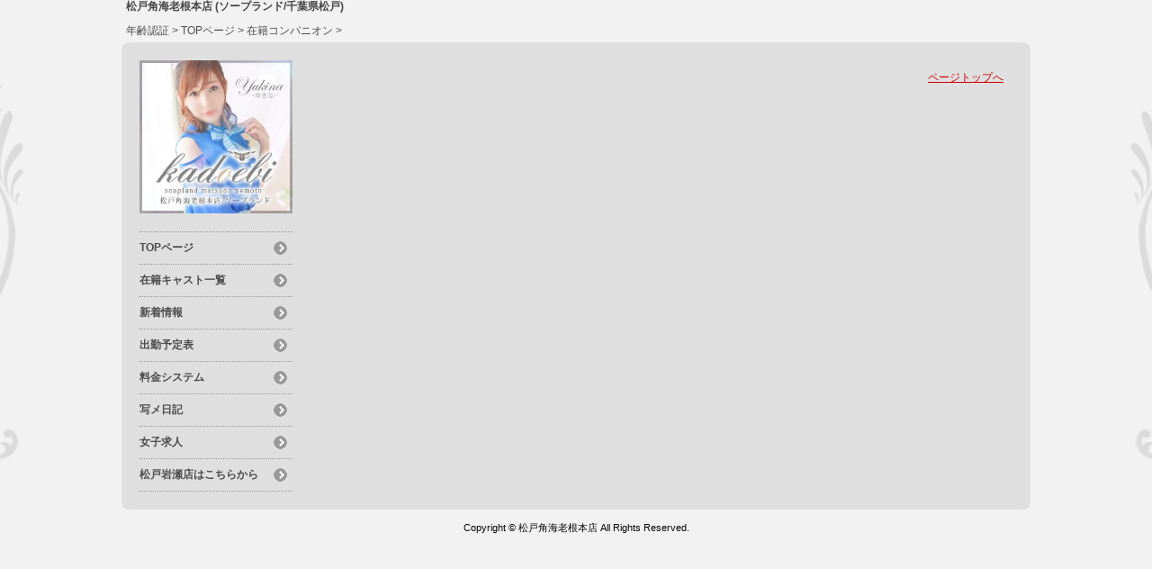

--- FILE ---
content_type: text/html; charset=UTF-8
request_url: https://www.chiba-mken.com/top/girls/girldetail/?girl_id=42594624
body_size: 2805
content:
<!DOCTYPE html>
<!--[if lt IE 7 ]><html class="ie ie6" lang="ja"><![endif]-->
<!--[if IE 7 ]><html class="ie ie7" lang="ja"><![endif]-->
<!--[if IE 8 ]><html class="ie ie8" lang="ja"><![endif]-->
<!--[if (gte IE 9)|!(IE)]><!--><html lang="ja"><!--<![endif]-->
  <head>
    <meta charset="utf-8">
    <meta http-equiv="X-UA-Compatible" content="IE=edge,chrome=1">
    <!-- <meta name="viewport" content="width=device-width, initial-scale=1, maximum-scale=1, minimum-scale=1"> -->
    <meta name="viewport" content="width=device-width" >
    <meta name="referrer" content="unsafe-url">
    <meta charset="UTF-8" />
    <title>松戸角海老根本店 | 女の子詳細</title>
    <link rel="shortcut icon" href="https://www.chiba-mken.com/favicon.ico">    <meta name="keywords" content="" />
    <meta name="description" content="" />
    <meta name="generator" content="ImpressPages CMS" />
<!--    <meta name="viewport" content="user-scalable=no" /> -->
    <link href="https://www.chiba-mken.com/core/2.6/ip_themes/theme_b_00/ip_content.css" rel="stylesheet" type="text/css" />
    <link href="https://www.chiba-mken.com/core/2.6/ip_themes/theme_b_00/site.css" rel="stylesheet" type="text/css" />
    <link href="https://www.chiba-mken.com/core/2.6/ip_themes/theme_b_00/css/base.css" rel="stylesheet" type="text/css" />
    <link href="https://www.chiba-mken.com/core/2.6/ip_themes/theme_b_00/css/theme_b.css" rel="stylesheet" type="text/css" />
    <link href="https://www.chiba-mken.com/core/2.6/ip_themes/theme_b_00/css/page.css" rel="stylesheet" type="text/css" />
    <link href="https://www.chiba-mken.com/core/2.6/ip_themes/theme_b_00/css/girldetail.css" rel="stylesheet" type="text/css" />
    <link href="https://maxcdn.bootstrapcdn.com/font-awesome/4.7.0/css/font-awesome.min.css" rel="stylesheet" type="text/css" />
    <link href="https://www.cityheaven.net/css/feesmart.css?pcmode=sp" rel="stylesheet" type="text/css" />
    <link href="https://www.chiba-mken.com/core/2.6/ip_libs/js/photobox/photobox.css" rel="stylesheet" type="text/css" />
    <link href="https://www.chiba-mken.com/core/2.6/ip_libs/js/photobox/photobox.ie.css" rel="stylesheet" type="text/css" />
    <link href="https://www.chiba-mken.com/website/w2539/file/background_css/theme_b_00_background.css" rel="stylesheet" type="text/css" />
    <link href="https://www.chiba-mken.com/core/2.6/ip_plugins/hpbuilder/hpb_gravure/widget/HpbGravure/public/photobox.css" rel="stylesheet" type="text/css" />
    <link href="https://www.chiba-mken.com/core/2.6/ip_plugins/hpbuilder/hpb_gravure/widget/HpbGravure/public/photobox.ie.css" rel="stylesheet" type="text/css" />
    <link href="https://www.chiba-mken.com/core/2.6/ip_plugins/hpbuilder/hpb_ranking/widget/HpbRanking/public/HpbRanking.css" rel="stylesheet" type="text/css" />
    <link href="https://www.chiba-mken.com/core/2.6/ip_plugins/hpbuilder/hpb_slide/widget/HpbSlide/public/HpbSlide.css" rel="stylesheet" type="text/css" />


<style type="text/css">
<!--
h2.whatnew,
article h1,
.recruit h4 {
    color            : #ffffff;
    background-color : #4b4b4b;
}

.box,
.box .recruit table tr.firstchild td,
.image_gallery_preview {
    background-color : rgba(255, 255, 255, 0);
filter:progid:DXImageTransform.Microsoft.gradient(startcolorstr=#7fFFFFFF,endcolorstr=#7fFFFFFF,gradienttype=0);
-ms-filter:"progid:DXImageTransform.Microsoft.gradient(startColorstr=#7fFFFFFF,endColorstr=#7fFFFFFF)";
zoom:1;
;
}

#gNav a,
.wc_font_color,
.wc_font_color a {
    color : #4b4b4b;
}

#gNav a:hover,
.ranking .wc_font_color a,
.wc_font_color a:hover {
    color           : #4b4b4b;
    text-decoration : underline;
}
.recruit .wc_font_color a:hover {
    text-decoration : none;
}

#gallery {
    background : transparent;
}

@media only screen and (max-width:768px) {
    .ipwForm .wc_font_color {
        color :  #4b4b4b;
    }
}
-->
</style>    <!--[if lt IE 9]>
    <script type="text/javascript" src="https://www.chiba-mken.com/core/2.6/ip_themes/theme_b_00/js/html5.js"></script>
    <script type="text/javascript" src="https://www.chiba-mken.com/core/2.6/ip_themes/theme_b_00/js/respond.src.js"></script>
    <![endif]-->

    <link rel="canonical" href="https://www.chiba-mken.com/top/girls/girldetail/?girl_id=42594624">
    <script type="application/ld+json">
{
  "@context": "http://schema.org",
  "@type": "WebSite",
  "name": "松戸角海老根本店",
  "url": "http://www.chiba-mken.com/"
}
</script>
  </head>
  <body>
    <!-- Global site tag (gtag.js) - Google Analytics -->
<script async src="https://www.googletagmanager.com/gtag/js?id=UA-143182294-2"></script>
<script>
  window.dataLayer = window.dataLayer || [];
  function gtag(){dataLayer.push(arguments);}
  gtag('js', new Date());

  gtag('config', 'UA-143182294-2');
</script>
        <div class="indexheader">
    <h1 class="">松戸角海老根本店 (ソープランド/千葉県松戸)</h1>    </div>
    
    <div id="headbar">
      <div class="ex-nav">
      <div id=pc_shopdata class=""></div>      </div>

      <div id="topicpass">
        
    <ul class="wc_font_color">
        
                <li><a href="https://www.chiba-mken.com/">年齢認証</a>&nbsp;&gt;&nbsp;</li>
                
                    <li><a href="https://www.chiba-mken.com/top/">TOPページ</a>&nbsp;&gt;&nbsp;</li>
                    <li><a href="https://www.chiba-mken.com/top/girls/">在籍コンパニオン</a>&nbsp;&gt;&nbsp;</li>
                    <li><strong ></strong></li>
                        
    </ul>

      </div>
    </div>

    
          <div id="container" class="clearfix">
        <div class="leftbox">
          <div id="gNav" class="box col1">
            <div class="logo">
                            <a href="https://www.chiba-mken.com/top/">
              <img class="" src="https://www.chiba-mken.com/website/w2539/image/shlg2500000142mb_1qnzl.jpg">
              </a>
                <div id="shoptel">
    <a class="shoptel" href="tel:047-362-3656"><span>お店に電話する</span></a>
    <div class="teltext" style="color:#ff00ff; ">
      <a href="tel:047-362-3656"><span class="txt-color">TEL.047-362-3656</span></a>
    </div>
  </div>
            </div>
            
            <nav>
              
<ul>
<li><a href="https://www.chiba-mken.com/top/" class="nav-first">TOPページ</a></li>
<li><a href="https://www.purelovers.com/kanto/shop/15473/girllist/?official=1" class="nav-first">在籍キャスト一覧</a></li>
<li><a href="https://www.purelovers.com/kanto/shop/15473/news.html?official=1" class="nav-first">新着情報</a></li>
<li><a href="https://www.purelovers.com/kanto/shop/15473/schedule/?official=1" class="nav-first">出勤予定表</a></li>
<li><a href="https://www.purelovers.com/kanto/shop/15473/system.html?official=1" class="nav-first">料金システム</a></li>
<li><a href="https://www.purelovers.com/kanto/shop/15473/diary/?official=1" class="nav-first">写メ日記</a></li>
<li><a href="https://work.purelovers.com/kanto/shop/7919/?official=1" class="nav-first">女子求人</a></li>
<li><a href="https://www.chiba-mke.com/top/?" class="nav-first">松戸岩瀬店はこちらから</a></li>
</ul>
            </nav>
          </div>
          <div id="ipBlock-theme_b_top_left" class="ipBlock">
</div>
        </div>
        
        <div id="main" class="content box mainbox">
        
                    <p class="pagetop"><a href="#">ページトップへ</a></p>
        </div>
      </div>
    
      <footer>
<a href="https://www.chiba-mken.com/">
        <small class="copyright">Copyright © 松戸角海老根本店 All Rights Reserved.</small></a>
      </footer>

    
<? #iPad テーマB用フラグを埋め込む ?>
<input type="hidden" id="theme_b_flg" value="1">

<script>
var ip = {
    baseUrl : "https:\/\/www.chiba-mken.com\/",
    libraryDir : "core\/2.6\/ip_libs\/",
    themeDir : "core\/2.6\/ip_themes\/",
    moduleDir : "core\/2.6\/ip_cms\/modules\/",
    theme : "theme_b_00",
    zoneName : "top",
    pageId : "85",
    revisionId : "506"};
</script>
                        <script type="text/javascript" src="https://www.chiba-mken.com/core/2.6/ip_libs/js/jquery/jquery.js"></script>
                                        <script type="text/javascript" src="https://www.chiba-mken.com/core/2.6/ip_themes/theme_b_00/js/jquery.masonry.min.js"></script>
                                        <script type="text/javascript" src="https://www.chiba-mken.com/core/2.6/ip_themes/theme_b_00/js/jquery.flexslider-min.js"></script>
                                        <script type="text/javascript" src="https://www.chiba-mken.com/core/2.6/ip_themes/theme_b_00/js/top.js"></script>
                                        <script type="text/javascript" src="https://www.chiba-mken.com/core/2.6/ip_themes/theme_b_00/site.js"></script>
                                        <script type="text/javascript" src="https://www.chiba-mken.com/core/2.6/ip_themes/theme_b_00/js/common.js"></script>
                                        <script type="text/javascript" src="https://www.chiba-mken.com/core/2.6/ip_libs/js/hpb/responsive.js"></script>
                                            <script type="text/javascript" src="https://www.chiba-mken.com/core/2.6/ip_libs/js/jquery-tools/jquery.tools.form.js"></script>
                                        <script type="text/javascript" src="https://www.chiba-mken.com/core/2.6/ip_cms/modules/standard/content_management/public/widgets.js"></script>
                                        <script type="text/javascript" src="https://www.chiba-mken.com/tinymceConfig.js"></script>
                                        <script type="text/javascript" src="https://www.chiba-mken.com/validatorConfig.js"></script>
                                            <script type="text/javascript" src="https://www.chiba-mken.com/core/2.6/ip_libs/js/photobox/photobox.js"></script>
                                        <script type="text/javascript" src="https://www.chiba-mken.com/core/2.6/ip_cms/modules/developer/inline_management/public/js/previewGirlDetail.js"></script>
                                        <script type="text/javascript" src="https://www.chiba-mken.com/core/2.6/ip_libs/js/jquery-tools/jquery.tools.form.js"></script>
                                            <script type="text/javascript" src="https://www.chiba-mken.com/core/2.6/ip_cms/modules/community/user/public/ipUser.js"></script>
                                            <script type="text/javascript" src="https://www.chiba-mken.com/core/2.6/ip_plugins/hpbuilder/hpb_gravure/widget/HpbGravure/public/gravurePreview.js"></script>
                                        <script type="text/javascript" src="https://www.chiba-mken.com/core/2.6/ip_plugins/hpbuilder/hpb_gravure/widget/HpbGravure/public/photobox.js"></script>
                    </body>
</html>


--- FILE ---
content_type: text/css
request_url: https://www.chiba-mken.com/website/w2539/file/background_css/theme_b_00_background.css
body_size: 214
content:
@charset "utf-8";
@media only screen and (max-width:540px){
  body {
background-color:#f2f2f2;
background-repeat: repeat;
  }
}
@media only screen and (min-width:541px){
  body {
background-color:#f2f2f2;
background-image:url(https://www.chiba-mken.com/website/w2539/image/bg_pc_image_name.png);
background-position: 50% 0%;
background-repeat: repeat;
  }
}
